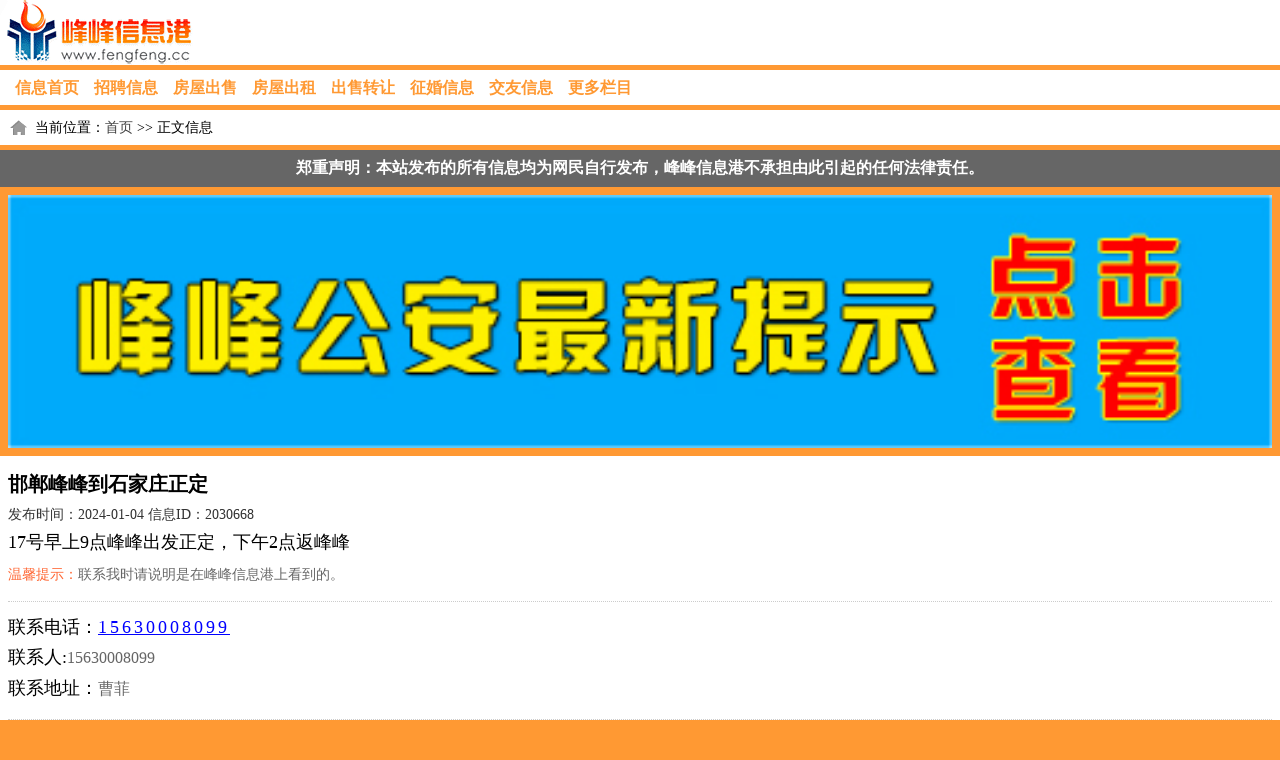

--- FILE ---
content_type: text/html
request_url: http://m.fengfeng.cc/xinxi/pinche/2030668.html
body_size: 6291
content:
<!DOCTYPE html PUBLIC "-//W3C//DTD XHTML 1.0 Transitional//EN" "http://www.w3.org/TR/xhtml1/DTD/xhtml1-transitional.dtd">
<html xmlns="http://www.w3.org/1999/xhtml">
<meta name="viewport" content="width=device-width,initial-scale=1,minimum-scale=1,maximum-scale=1,user-scalable=no" />
<head>
<meta http-equiv="Content-Type" content="text/html; charset=gb2312" />
<title>邯郸峰峰到石家庄正定 - 峰峰信息港移动版</title>
<meta name="Keywords" content="邯郸峰峰到石家庄正定" />
<meta name="description" content="邯郸峰峰到石家庄正定：17号早上9点峰峰出发正定，下午2点返峰峰" />
<link href="http://m.fengfeng.cc/css/index.css" rel="stylesheet" type="text/css" />
</head>

<body>

<div class="logo"></div>
<div class="m_nav">
<ul>
 <li><a href="http://m.fengfeng.cc/">信息首页</a></li>
 <li><a href="http://m.fengfeng.cc/xinxi/zhaopin/">招聘信息</a></li>
 <li><a href="http://m.fengfeng.cc/xinxi/fangchushou/">房屋出售</a></li>
 <li><a href="http://m.fengfeng.cc/xinxi/fangchuzu/">房屋出租</a></li>
 <li><a href="http://m.fengfeng.cc/xinxi/chushou/">出售转让</a></li>
 <li><a href="http://m.fengfeng.cc/xinxi/zhenghun/">征婚信息</a></li>
 <li><a href="http://m.fengfeng.cc/xinxi/jiaoyou/">交友信息</a></li>
 <li><a href="http://m.fengfeng.cc/">更多栏目</a></li>
</ul>
</div>

<div class="m_subnav"><span>当前位置：<a href="http://m.fengfeng.cc/">首页</a> >> 正文信息</span></div>
<div class="mm_tishi"><p>郑重声明：本站发布的所有信息均为网民自行发布，峰峰信息港不承担由此引起的任何法律责任。</p></div>

<div class="gd_img" style=" margin:8px; display:block; overflow:hidden;"><a href="https://mp.weixin.qq.com/s/Dsa178YYIU1tLeHTZIMEWA" target="_blank"><img width="500" height="100" src="http://d.fengfeng.cc/xinxi/zhaopin/2022-11-16/b66e02350ca94b958212aacfe0fec941.jpg" /></a></div>

<div class="m_con">
 <div class="m_title">邯郸峰峰到石家庄正定</div>
 <div class="m_info">发布时间：2024-01-04  信息ID：2030668</div>
 <div class="m_box">
  <p>17号早上9点峰峰出发正定，下午2点返峰峰</p>
  
 </div>

 <div class="m_tishi"><span>温馨提示：</span>联系我时请说明是在峰峰信息港上看到的。</div> 
 
 <div class="m_mingpian">
  <dl>
   <dt>联系电话：<a href="tel:15630008099">15630008099</a></dt>
   <dt>联系人:<span>15630008099</span></dt>
<dt>联系地址：<span>曹菲</span></dt>  



  </dl>
 </div>
 
 <div class="xinxi_caozuo">
<dl><dt>信息操作：[<a href="http://m.fengfeng.cc/shanchu.html">删除信息</a>] [<a href="http://m.fengfeng.cc/lianxiwomen.html">推广信息</a>] [<a href="http://www.fengfeng.cc/e/pl/?classid=327&id=2030668">举报信息</a>]</dt>
</dl>
</div>
</div>

<div class="gd_img" style="margin-bottom:10px;">
<script language="JavaScript"> 
var how_many_ads = 5 
var now = new Date() 
var sec = now.getSeconds() 
var ad = sec % how_many_ads; 
ad +=1; 
 
if (ad==1){ 
url="https://mp.weixin.qq.com/s/Th7khN4VVJb_ZnNOaauhiw"; 
alt="ad1";  
banner="http://m.fengfeng.cc/gd_img/500ggzs.jpg"; 
width=""; 
height=""; 
} 

if (ad==2) {   
url="http://www.ffxsj.com/"; 
alt="ad2";  
banner="http://d.fengfeng.cc/xinxi/zhaopin/2022-02-26/df83704b01a8918b39aac49fd03133b7.gif";  
width=""; 
height=""; 
} 

if (ad==3) {   
url="http://www.bdjiaoyu.com/"; 
alt="ad3";  
banner="http://m.fengfeng.cc/images/m_boda.gif";  
width=""; 
height=""; 
} 

if (ad==4) {   
url="https://mp.weixin.qq.com/s/tNRQpKSoQDTqIJcyYCHEZg"; 
alt="ad4";  
banner="http://d.fengfeng.cc/xinxi/fangchuzu/2022-01-22/387d84728f2a74e5d2ea0b46b46bab49.gif"; 
width=""; 
height=""; 
}


if (ad==5){ 
url="http://m.fengfeng.cc/news/tb.asp"; 
alt="ad5";  
banner="http://m.fengfeng.cc/images/wanju.gif"; 
width=""; 
height=""; 
} 


  
document.write('<center>'); 
document.write('<a href="' + url + '" target="_blank">'); 
document.write('<img src="' + banner + '" width=') 
document.write(width + ' height=' + height + ' '); 
document.write('alt="' + alt + '" border=0></a>'); 

document.write('</center>'); 
</script>
</div>


<div class="gg_more">
<h2>更多相关信息>>></h2>
<ul>
<li><a href="http://m.fengfeng.cc/news/newsview.php?id=37078"><font color="#FF0000">峰峰2021年旅发大会旅游景点攻略</font></a></li>
<li><a href="http://m.fengfeng.cc/xinxi/pinche/2030668.html">邯郸峰峰到石家庄正定</a><span>[01-04]</span></li>
<li><a href="http://m.fengfeng.cc/xinxi/pinche/2030313.html">租车，拼车，包车</a><span>[01-03]</span></li>
<li><a href="http://m.fengfeng.cc/xinxi/pinche/2030147.html">邯郸东站高铁站</a><span>[01-03]</span></li>
<li><a href="http://m.fengfeng.cc/xinxi/pinche/2030079.html">邯郸回峰峰</a><span>[01-02]</span></li>
<li><a href="http://m.fengfeng.cc/xinxi/pinche/2029994.html">车找人峰峰</a><span>[01-02]</span></li>
<li><a href="http://m.fengfeng.cc/xinxi/pinche/2029406.html">峰峰人在邯郸工作每天往返</a><span>[12-30]</span></li>

<li><a href="http://m.fengfeng.cc/xinxi/pinche/2029380.html">拼车，我坐别人车，别人坐我车都</a><span>[12-30]</span></li>
<li><a href="http://m.fengfeng.cc/xinxi/pinche/2029227.html">车找人去四川</a><span>[12-30]</span></li>
<li><a href="http://m.fengfeng.cc/xinxi/pinche/2028408.html">峰峰到邯郸东（车找人）</a><span>[12-26]</span></li>
<li><a href="http://m.fengfeng.cc/xinxi/pinche/2028095.html">峰峰邯郸</a><span>[12-25]</span></li>
<li><a href="http://m.fengfeng.cc/xinxi/pinche/2027764.html">12月31号 峰峰到保定北三环</a><span>[12-24]</span></li>
<li><a href="http://m.fengfeng.cc/xinxi/pinche/2027088.html">车找人，峰峰，磁县，邯郸，到石</a><span>[12-21]</span></li>

</ul>

</div>


<div class="footer">
<p>【 <a href="http://m.fengfeng.cc/post_m.html">发布信息</a> 】 【 <a href="http://m.fengfeng.cc/shanchu.html">删除信息</a> 】 【 <a href="http://m.fengfeng.cc/lianxiwomen.html">联系客服</a> 】</p>
<p>峰峰信息港：竭诚为峰峰市民提供便利服务，努力做便捷的信息发布平台！<script type="text/javascript">var cnzz_protocol = (("https:" == document.location.protocol) ? " https://" : " http://");document.write(unescape("%3Cspan id='cnzz_stat_icon_1254097374'%3E%3C/span%3E%3Cscript src='" + cnzz_protocol + "s11.cnzz.com/stat.php%3Fid%3D1254097374' type='text/javascript'%3E%3C/script%3E"));</script></p>
</div>
<script src="http://www.fengfeng.cc/e/public/onclick/?enews=donews&classid=327&id=2030668"></script></body>
</html>

--- FILE ---
content_type: text/css
request_url: http://m.fengfeng.cc/css/index.css
body_size: 4087
content:
@charset "utf-8";
*{padding:0;margin:0; font-weight:normal;}
body{margin:0; padding:0; font-size:16px; font-family:"微软雅黑"; background:#FF9933;}
a{text-decoration:none;}
li{list-style:none;}
img{border:0px;padding:0px;margin:0 auto;}
a:link{color:#3f3f3f; text-decoration:none;}
a:visited{text-decoration:none; color:#3f3f3f;}
a:hover{text-decoration:none; color:#f46662;}
a:active{text-decoration:none; color:#f46662;}

.logo{
	display:block;
	overflow:hidden;
	background:url(/images/logo.gif) no-repeat left center #FFFFFF;
	height:65px;
	display:block;
	margin-right: auto;
	margin-left: auto;
}
.wap_box {display:block;width:100%;max-width: 640px;margin:0 auto;-webkit-text-size-adjust:100%;overflow:hidden;}

.m_nav{
	clear:both;
	background:#FFFFFF;
	display:block;
	overflow:hidden;
	margin-top: 5px;
	margin-right: auto;
	margin-left: auto;
}
.m_nav ul{ list-style:none; overflow:hidden; display:block; line-height:35px;}
.m_nav ul li{ height:35px; line-height:35px; font-size:16px; float:left; display:block; overflow:hidden;}
.m_nav ul li a{ display:block; overflow:hidden; color:#FF9933; font-weight:bold;  text-align:center; padding-left:15px;}

.xinban_nav{ line-height:33px; margin:0 auto; background:#000000; clear:both; margin:8px 8px 0; overflow:hidden;}
.xinban_nav ul{ list-style:none; overflow:hidden; display:block; clear:both;}
.xinban_nav ul li{ float:left; width:25%; line-height:33px; font-size:14px;}
.xinban_nav ul li a{ display:block; text-align:center; color:#FFFFFF; font-weight:bold; }
.xinban_nav ul li a:hover{ background:#FFFFFF; color:#000000;}



/* 搜索框样式优化【核心修复+专项调整】 */
.m_sousu {
    background-color: #fff;
    padding: 5px;
    max-width: 100%; /* 防止容器溢出 */
    margin:8px 8px 0;

}
.m_sousu form {
    display: flex;
    align-items: center;
    gap: 8px; /* 输入框与按钮间距 */
    width: 100%; /* 表单占满容器 */
    flex-wrap: nowrap; /* 强制不换行 */
}
#keyboard {
    flex: 1; /* 自适应剩余宽度，优先级最高 */
    max-width: calc(100% - 100px); /* 预留按钮宽度，避免挤压 */
    padding: 10px 12px;
    border: 1px solid #e0e0e0;
    border-radius: 6px;
    font-size: 14px;
    outline: none;
    height: 20px; /* 固定高度，与按钮对齐 */
    color: #333; /* 输入文字颜色 */
}
#keyboard:focus {
    border-color: #ff6700;
    box-shadow: 0 0 0 2px rgba(255, 103, 0, 0.1); /* 聚焦高亮效果 */
}
#keyboard::-webkit-input-placeholder {
    color: #999; /* 提示文字颜色 */
}
#keyboard:-moz-placeholder {
    color: #999;
}
#keyboard::-moz-placeholder {
    color: #999;
}
#keyboard:-ms-input-placeholder {
    color: #999;
}
#so_button {
    background-color: #ff6700;
    color: #fff;
    border: none;
    padding: 10px 10px;
    border-radius: 6px;
    cursor: pointer;
    font-size: 14px;
    flex-shrink: 0; /* 按钮不收缩，保证完整显示 */
    white-space: nowrap; /* 按钮文字不换行 */
    height: 40px; /* 与输入框等高 */
    transition: background-color 0.2s; /*  hover过渡效果 */
}
#so_button:hover {
    background-color: #e05a00; /* 按钮hover加深色 */
}.hy_nav{ line-height:33px; background:#EEE0C2; clear:both; margin:8px 8px 0; overflow:hidden;}
.hy_nav ul{ list-style:none; overflow:hidden; display:block; clear:both; padding:2px;}
.hy_nav ul li{ float:left; width:33%; line-height:33px; font-size:14px;}
.hy_nav ul li a{ display:block; text-align:center; color:#352C2F; font-weight:bold; padding:0px 2px; }
.hy_nav ul li a:hover{ background:#FFFFFF;}

.gd_img{
	overflow:hidden;
	display:block;
	background:#FFFFFF;
	margin-right: auto;
	margin-left: auto;
	margin-top: 5px;
}
.gd_img img{ height:auto; width:100%;}
.gg_tishi{
	margin-right: 0px;
	margin-left: 0px;
	background:#000000;
	margin-top: 8px;
	margin-bottom: 8px;
}
.gg_tishi dl{ list-style:none; overflow:hidden; padding:5px;}
.gg_tishi dl dt{ color:#FF0000; font-size:18px; font-weight:bold; line-height:35px; }
.gg_tishi dl dd{ font-size:16px; line-height:25px; color:#FF6600;}

.xx_tishi{
	margin-top: 5px;
	margin-right: auto;
	margin-left: auto;
	overflow: hidden;
}
.xx_tishi dl{ list-style:none; overflow:hidden; }



.fabu_post{
	margin:8px;
	height:45px;
	line-height:45px;
	background:#000000;
	font-size:16px;
	text-align:center;
	margin-top: 8px;
	margin-right: 0px;
	margin-bottom: 8px;
	margin-left: 0px;
}
.fabu_post a{ color:#FFFF33; display:block;}
.fabu_post a:hover{ color:#000000; background:#3399FF;}

#xw_tt{ display:block; background:#FFFFFF; margin:0px 8px 8px;}
#xw_tt ul{ list-style:none; overflow:hidden; display:block; clear:both;}
#xw_tt ul li{ float:left; width:100%; line-height:40px; font-size:14px;}
#xw_tt ul li a{ display:block; text-align:center; color:#FFFFFF; font-weight:bold; padding:0px 2px; background:#3399FF;}
#xw_tt ul li a:hover{ background:#FFFFFF; color:#000000;}

.mobile { margin:0 auto; overflow:hidden; margin:8px;}
.mobile dl{list-style:none; overflow:hidden; padding:5px; width:100%; display:block; background:#FFFFFF; margin-bottom:8px;}
.mobile dl dt{ float:left; width:70px; text-align:center; font-size:16px; border-right:1px dotted #FF9933; display:block; padding:8px;}
.mobile dl dt a{ float:left; font-size:16px; color:#000000; text-align:center; display:block; overflow:hidden; color:#FF6633; font-weight:bold; margin-left: 30px;}
.mobile dl dd{ font-size:16px; color:#666666; display:block; overflow:hidden; padding:3px;}
.mobile dl dd a{ float:left;  font-size:16px; color:#666666; line-height:22px; padding:5px; display:block;}

.zp{ background:url(/images/zp.jpg) no-repeat left center;}
.fc{ background:url(/images/fc.jpg) no-repeat left center;}
.es{ background:url(/images/es.jpg) no-repeat left center;}
.jy{ background:url(/images/jy.jpg) no-repeat left center;}
.bm{ background:url(/images/bm.jpg) no-repeat left center;}

.m_subnav{
	height:35px;
	line-height:35px;
	font-size:14px;
	overflow:hidden;
	background:#FFFFFF;
	margin-top: 5px;
	margin-right: auto;
	margin-bottom: 0;
	margin-left: auto;
}
.m_subnav span{ background:url(http://m.fengfeng.cc/images/loc.gif) left center no-repeat; padding-left:25px; margin-left:10px;}

.m_con{
	overflow:hidden;
	background:#FFFFFF;
	margin-top: 5px;
	margin-right: auto;
	margin-left: auto;
	padding: 8px;
	margin-bottom: 0;
}
.m_title{ font-size:20px; margin:3px auto; font-weight:bold; line-height:35px; display:block; }
.m_title img{ vertical-align: middle; height:20px; padding-bottom:2px;}
.m_info{
	height:20px;
	line-height:20px;
	color:#333333;
	font-size:14px;
	display:block;
	margin-bottom: 5px;
}
.m_box{
	overflow:hidden;
	display:block;
	line-height:30px;
	font-size: 18px;
	margin-top: 5;
	margin-right: auto;
	margin-bottom: 0;
	margin-left: auto;
}
.m_box img{ display:block;width:100%;height:100%;}
.m_box p{ line-height:24px; font-size:18px; overflow:hidden; display:block;}

.ml_box{ padding:3px 0px; margin:0 auto; overflow:hidden; display:block;}
.ml_box p{ line-height:24px; font-size:16px; height:25px; overflow:hidden; display:block;}

.jz_box{ padding:10px 0px; margin:0 auto; overflow:hidden; display:block;}
.jz_box p{ line-height:24px; font-size:18px; display:block;}
.jz_box a{
	color: #0000FF;
	text-decoration: underline;
}
.m_tishi{
	font-size:14px;
	line-height:22px;
	color:#666666;
	margin-top: 10px;
}
.m_tishi span{ color:#FF6633; font-size:14px; line-height:22px;}

.m_mingpian{ margin:5px auto; margin-top:15px; border-top:1px dotted #CCCCCC; padding-top:10px;}
.m_mingpian dl{ list-style:none; overflow:hidden; display:block;}
.m_mingpian dl dt{ font-size:18px; float:left; line-height:30px; width:100%; display:block;}
.m_mingpian dl dt span{
	color:#666666;
	font-size:16px;
	line-height:30px;
}
.m_mingpian dl dt a{
	color:#0000FF;
	text-decoration:underline;
	font-size:18px;
	line-height:30px;
	letter-spacing: 3px;
}

.xinxi_caozuo{ margin:5px auto; margin-top:15px; border-top:1px dotted #CCCCCC; padding-top:10px;}
.xinxi_caozuo dl{ list-style:none; overflow:hidden; display:block;}
.xinxi_caozuo dl dt{ font-size:16px; float:left; line-height:30px; width:100%; display:block;}





.list_con{ margin:0 auto;}
.list_box{ margin:0 auto;}
.list_box ul{ list-style:none; overflow:hidden; display:block;}
.list_box ul li{
	padding:4px;
	background:#FFFFFF;
	display:block;
	overflow:hidden;
	margin-top: 2px;
	margin-bottom: 0px;
	margin-right: 0px;
	margin-left: 0px;
}
.list_box ul li a{}

.list_title{ margin:0 auto; }
.list_title span{ float:left;}
.list_title i{ float:right;}

.m_chakan span{font-size:16px; line-height:22px; color:#3366CC; font-weight:bold;}

.post_nav{ margin:4px;}
.post_nav ul{ list-style:none; overflow:hidden;}
.post_nav ul li{ background:#FFFFFF; padding:5px; margin:5px; float:left; display:block;}
.post_nav ul li a{ font-size:16px; color:#FF9933; font-weight:bold;}

.post_nav { margin:0 auto; overflow:hidden; margin:8px;}
.post_nav dl{list-style:none; overflow:hidden; padding:5px; width:100%; display:block; background:#FFFFFF; margin-bottom:8px;}
.post_nav dl dt{ float:left; width:100px; text-align:center; font-size:16px; border-right:1px dotted #FF9933; display:block; padding:8px;}
.post_nav dl dt a{ float:left; font-size:16px; color:#000000; text-align:center; display:block; overflow:hidden; color:#FF6633; font-weight:bold; margin-left: 30px;}
.post_nav dl dd{ font-size:16px; color:#666666; display:block; overflow:hidden; padding:3px;}
.post_nav dl dd a{ float:left;  font-size:16px; color:#3366CC; line-height:22px; padding:5px; display:block; text-decoration:underline;}

.mobile_box{ margin:8px; display:block;}


.neirong_xiangqing{ margin:0 auto; overflow:hidden; display:block;}

.xx_title{ margin:0 auto; line-height:40px; font-size:14px;}
.xx_biaoti{ margin:0 auto; line-height:40px;}
.xx_tishi{
	line-height:35px;
	margin-top: 8px;
	margin-right: 8px;
	margin-bottom: 0;
	margin-left: 8px;
	overflow: hidden;
}
.xx_tell{margin:0 auto; line-height:40px;}
.xx_neirong{ margin:0 auto; line-height:26px; }

.mobile_tj{ margin:10px auto; text-align:center;}

.m_tj{ font-size:20px; line-height:20px; background:#FF3366; color:#FFFFFF; border:0px; margin-right:10px;}
.m_cz{ font-size:20px; line-height:20px; background:#FF3366; color:#FFFFFF; border:0px;}


.m_ok{
	overflow:hidden;
	display:block;
	padding:5px;
	margin-top: 8px;
	margin-right: 8px;
	margin-left: 8px;
	background-color: #FFFFFF;
}
.m_ok p{ text-align:center; text-align:center; line-height:40px; font-size:18px;}

.bianmin_list{ margin:8px;}
.bianmin_list ul{ list-style:none; overflow:hidden; display:block;}
.bianmin_list ul li{ overflow:hidden; margin:0 auto; margin-bottom:8px; background:#FFFFFF; padding:5px;}
.bianmin_list ul li p{ line-height:24px; font-size:15px;}

.footer{
	background-color: #999999;
	margin-right: auto;
	margin-left: auto;
	margin-top: 5px;
	margin-bottom: 10px;
}
.footer p{ font-size:14px; line-height:26px; text-align:center; color:#FFFFFF; font-weight:bold;}
.footer p a{ color:#000000; font-size:14px; line-height:26px; }
.footer p a:hover{ color:#ff0033;}


.mm_con{
	padding:0px;
	margin-top: 0;
	margin-right: auto;
	margin-bottom: 0;
	margin-left: auto;
}

.m_fabu{ clear:both; overflow:hidden; display:block; background:#FFFFFF; margin-bottom:10px;}
.m_fabu dl{ display:block; padding:5px; overflow:hidden; border-bottom:1px dotted #CCCCCC;}
.m_fabu dl dt{ float:left; width:30%; font-size:16px; line-height:35px; color:#FF3366; font-weight:bold;}
.m_fabu dl dd{ float:right; width:70%; font-size:16px; line-height:35px; font-weight:bold; color:#666666;}
.m_fabu dl dd a{ color:#FF3366; text-decoration:underline;}
.m_fabu dl dd a:hover{ text-decoration:none;}


.mm_tishi{
	background:#666666;
	margin-top: 5px;
	margin-right: auto;
	margin-left: auto;
}
.mm_tishi p{ padding:8px; font-size:16px; color:#FFFFFF; text-align:center; font-weight:bold;}

.m_kfzy{ line-height:24px; font-size:16px; font-weight:bold; color:#FF0066; display:block; margin:0px 8px 8px; padding:5px; text-align:center; background:#FFFFFF;}

.gg_more{	overflow:hidden;
	background:#FFFFFF;
	margin-top: 5px;
	margin-right: auto;
	margin-left: auto;
	padding: 8px;
	margin-bottom: 0;
}
.gg_more h2{
	font-size: 18px;
	font-weight: bold;
	border-bottom-width: 2px;
	border-bottom-style: solid;
	border-bottom-color: #333333;
}
.gg_more h2 a{
	color: #0000FF;
	font-weight: bold;
}
.gg_more ul{}
.gg_more ul li{
	font-size: 18px;
	margin-top: 6px;
	margin-left: 0px;
	background-image: url(li_arrow.gif);
	background-repeat: no-repeat;
	background-position: left center;
	padding-left: 7px;
	margin-bottom: 4px;
}
.gg_more .nodian{
	font-size: 18px;
	margin-top: 8px;
	margin-bottom: 8px;
	margin-left: 0px;
	padding: 0px;
	}
.gg_more span{
	float: right;
	margin-right: 5px;
	font-size: 14px;
	color: #666666;
}


.gg_morexiaoqu{	overflow:hidden;
	background:#FFFFFF;
	margin-top: 5px;
	margin-right: auto;
	margin-left: auto;
	padding: 8px;
	margin-bottom: 0;
}
.gg_morexiaoqu h2{
	font-size: 18px;
	font-weight: bold;
	border-bottom-width: 2px;
	border-bottom-style: solid;
	border-bottom-color: #333333;
	margin-bottom: 5px;
}
.gg_morexiaoqu h2 a{
	color: #0000FF;
	font-weight: bold;
}
.gg_morexiaoqu ul{}
.gg_morexiaoqu ul li{
	text-align: center;
	display: block;
	width: 30%;
	float: left;
	overflow: hidden;
	background-color: #EFEFEF;
	line-height: 30px;
	height: 30px;
	margin-right: 2px;
	margin-left: 2px;
	margin-bottom: 5px;
}



/*sprite*/
.clearfix:after{ content:"\200B"; display:block; height:0; clear:both;} 
.slNavMore,.slLis li>div>div a span:nth-child(2),.slLis li>div>div>span.slLisTG{}
.shoucang{
	font-size:18px;
	color:#ff6666;
	padding:0px;
	font-weight:bold;
	background-color: #FFFFFF;
	margin-left: 5px;
}
.more_news{
	background-color: #FFFFFF;
	margin-top: 8px;
}
.titleft{ float:left;font-size:18px; color:#ff6666; font-weight:bold;}
.sctitle{ float:right;padding-right:6px;font-size:18px; font-weight:bold;}
.sctitle a{color:#6AB5FF}
.slLisTit{font-size:16px; color:#ff6666; padding:8px 0 4px; font-weight:bold;}
.slLisTit a{ font-size:16px; padding:10px 0 10px; font-weight:bold;}
.slLis li{ background:-webkit-gradient(linear, left top, left bottom, color-stop(.5, transparent), color-stop(.5, #E5E5E5), to(#E5E5E5)) left top repeat-x; background-size:100% 1px; padding:13px 0 7px;}
.slLis li img{ width:110px; height:80px; margin-right:10px; float:left;}
.slLis li>div>p{font-size:16px; color:#9f9f9f;}
.slLis li>div>div{ font-size:16px; color:#9f9f9f;}
.slLis li>div>div>span.slLisTG{ background-position:-400px 0px; text-indent:-9999px; overflow:hidden; width:26px; height:11px; display:inline-block; margin-bottom:2px;}
.slLis li>div>div a{ font-size:16px; color:#9f9f9f; float:right; margin-top:3px;}
.slLis li>div>div a span:nth-child(2){ background-position:-300px 0px; width:12px; height:10px; display:inline-block; margin-left:5px;}
.slLis li>div>p a:visited{color:#999;}
.slLis2 li{ background:-webkit-gradient(linear, left top, left bottom, color-stop(.5, transparent), color-stop(.5, #E5E5E5), to(#E5E5E5)) left top repeat-x; background-size:100% 1px; padding:13px 0 7px;}
.slLis2 li img{ width:110px; height:80px; margin-right:10px; float:left;}
.slLis2 li>div>p{ font-size:16px; color:#9f9f9f;}
.slLis2 li>div>div{ font-size:16px; color:#9f9f9f;}
.slLis2 li>div>div>span.slLisTG{ background-position:-400px 0px; text-indent:-9999px; overflow:hidden; width:26px; height:11px; display:inline-block; margin-top:2px;}
.slLis2 li>div>div a{ font-size:16px; color:#9f9f9f; float:right; margin-top:3px;}
.slLis2 li>div>div a span:nth-child(2){ background-position:-300px 0px; width:12px; height:10px; display:inline-block; margin-left:5px;}




       /* 橙色主题导航栏 - 优化移动端体验 */
        .mn_nav {
            background: white;
            border-top: 1px solid #f0f0f0;
            transition: all 0.3s ease;
            max-height: 0;
            overflow: hidden;
        }
        
        .mn_nav.active {
            max-height: 1000px; /* 增加高度以适应网格布局 */
        }
        
        .mn_nav ul {
            list-style: none;
            padding: 10px 0;
        }
        
        .mn_nav li {
            position: relative;
            margin-bottom: 5px;
        }
        
        .mn_nav li:last-child {
            margin-bottom: 0;
        }
        
        .mn_nav a {
            display: block;
            padding: 10px 15px;
            background: #fff8f0;
            border-radius: 6px;
            color: #ff6600;
            font-size: 14px;
            text-decoration: none;
            transition: all 0.3s;
            border: 1px solid #ffd9b3;
            font-weight: 500;
            text-align: center;
        }
        
        .mn_nav a:hover, .m_nav a:active {
            background: #ff6600;
            color: white;
            transform: translateY(-2px);
            box-shadow: 0 3px 8px rgba(255, 102, 0, 0.3);
        }


 /* 响应式调整 - 移动端 */
        @media (max-width: 767px) {
           
            
            .mn_nav {
                position: absolute;
                top: 100%;
                left: 0;
                width: 100%;
                background: white;
                box-shadow: 0 5px 15px rgba(0,0,0,0.1);
                z-index: 1000;
            }
            
            /* 新增：移动端一行两列布局 */
            .mn_nav ul {
                display: grid;
                grid-template-columns: repeat(2, 1fr);
                gap: 8px;
                padding: 10px 15px;
            }
            
            .mn_nav li {
                margin-bottom: 0;
            }
            
            .mn_nav.active {
                max-height: 1000px; /* 增加高度以适应网格布局 */
            }
